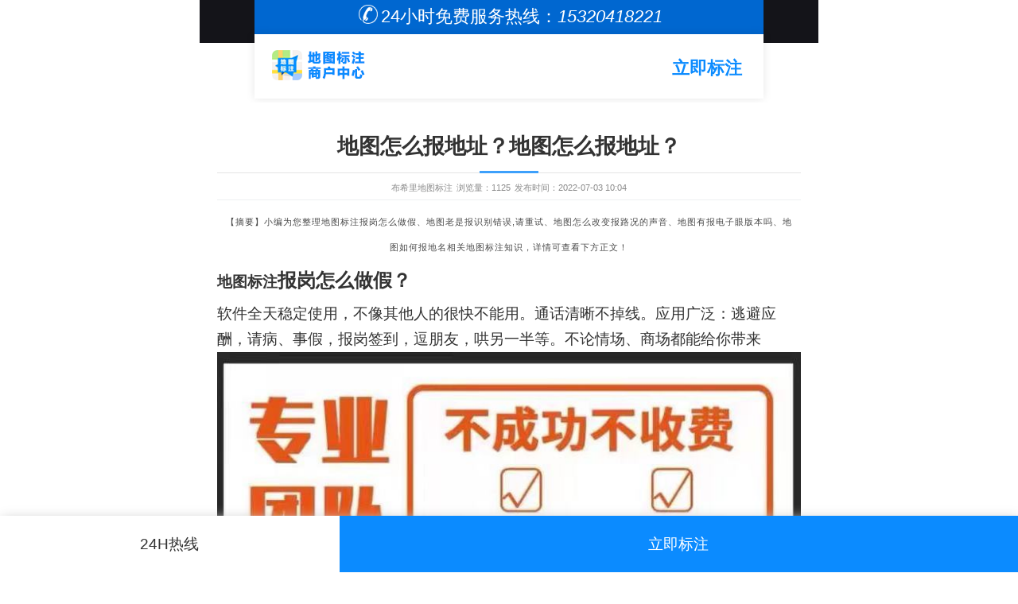

--- FILE ---
content_type: text/html; charset=UTF-8
request_url: http://m.bushiri.com/shanghai/a91212.html
body_size: 9456
content:
<!DOCTYPE HTML>
<html>
<head>
    <meta http-equiv="Content-Type" content="text/html; charset=utf-8"/>
    <meta name="viewport"
          content="width=device-width,minimum-scale=1.0,maximum-scale=1.0,user-scalable=no,user-scalable=0"/>
    <meta name="viewport" content="initial-scale=1.0,user-scalable=no,maximum-scale=1,user-scalable=0"/>
    <link rel="stylesheet" type="text/css" href="/attachments/static/siteMobile/mobile_3__078fcb911b7f54554c428dffcc30078a_1685604456.css" />
<script type="text/javascript" src="/assets/f4dc3d27/jquery.min.js"></script>
<script type="text/javascript" src="http://m.bushiri.com/common/layer/layer.js"></script>
<script type="text/javascript" src="http://www.bushiri.com/common/coreJs/rem.js"></script>
<title>地图怎么报地址？地图怎么报地址？-布希里地图标注</title>
    <meta name="keywords" content="地图怎么报地址？地图怎么报地址？地图标注"/>
    <meta name="description" content="小编为您整理地图标注报岗怎么做假、地图老是报识别错误,请重试、地图怎么改变报路况的声音、地图有报电子眼版本吗、地图如何报..."/>
    <meta name="applicable-device" content="mobile"/>
            <meta name="baidu-site-verification" content="codeva-3iD19GZSK4"/>
            <meta name="sogou_site_verification" content="Ynlq6rPXtH"/>
            <meta name="360-site-verification" content="79cb56e4e25a845ddd95b5e8f51fe08f"/>
            <meta name="shenma-site-verification" content="b5bfb1af8dc31bffdf98115fad3ace2e_1678931756"/>
                <meta name="bytedance-verification-code" content="rGYxRnCQt9UuqrqMEq6N"/>
            <script type="application/ld+json">{"@context":"https:\/\/schema.org","@graph":[{"@type":"WebSite","@id":"http:\/\/www.bushiri.com#website","url":"http:\/\/www.bushiri.com","name":"\u5e03\u5e0c\u91cc\u5730\u56fe\u6807\u6ce8","description":"\u5e03\u5e0c\u91cc\u5730\u56fe\u6807\u6ce8\u4e3a\u95e8\u5e97\u3001\u5546\u6237\u5e97\u94fa\u89e3\u51b3\u5982\u4f55\u5728\u5730\u56fe\u6807\u6ce8\u7cbe\u51c6\u4f4d\u7f6e\u4fe1\u606f\u3001\u5982\u4f55\u6dfb\u52a0\u5730\u56fe\u4e0a\u7684\u5546\u5bb6\u4f4d\u7f6e\u8be6\u7ec6\u6807\u6ce8\uff0c\u63d0\u4f9b\u5730\u56fe\u65b0\u589e\u3001\u8ba4\u9886\u3001\u7ea0\u9519\u3001\u5220\u9664\u7b49\u6d77\u5185\u5916\u5730\u56fe\u4f4d\u7f6e\u6807\u6ce8\u6536\u8d39\u670d\u52a1\uff01","potentialAction":[{"@type":"SearchAction","target":{"@type":"EntryPoint","urlTemplate":"http:\/\/m.bushiri.com\/search\/?q={search_term_string}"},"query-input":"required name=search_term_string"}],"inLanguage":"zh-CN"},{"@context":"https:\/\/schema.org","@type":"Article","headline":"\u5730\u56fe\u600e\u4e48\u62a5\u5730\u5740\uff1f\u5730\u56fe\u600e\u4e48\u62a5\u5730\u5740\uff1f","image":["http:\/\/img.bushiri.com\/posts\/2022\/05\/18\/0B41E447-DBB7-9B23-61F9-7CEDB9AF6333.jpg?imageView2\/1\/w\/1200\/h\/1200\/format\/png\/interlace\/1\/q\/95","http:\/\/img.bushiri.com\/posts\/2022\/05\/18\/0B41E447-DBB7-9B23-61F9-7CEDB9AF6333.jpg?imageView2\/1\/w\/1200\/h\/900\/format\/png\/interlace\/1\/q\/95","http:\/\/img.bushiri.com\/posts\/2022\/05\/18\/0B41E447-DBB7-9B23-61F9-7CEDB9AF6333.jpg?imageView2\/1\/w\/1200\/h\/675\/format\/png\/interlace\/1\/q\/95"],"datePublished":"2022-07-03T10:04:19+0800","dateModified":"2022-07-03T10:04:19+0800","author":[{"@type":"Person","name":"\u5e03\u5e0c\u91cc\u5730\u56fe\u6807\u6ce8"}]}]}</script>            <link rel="stylesheet" href="https://at.alicdn.com/t/c/font_3920551_n8h1brxr92n.css">
        <link rel="shortcut icon" href="http://img.bushiri.com/posts/2021/02/02/29C307F4-D6C8-68A1-B08A-BDAE4BE70205.png" type="image/x-icon"/>
        <script>var zmf={c:'article',a:'view',csrfToken:'aFRmYnJnVnVOSm5JX1BUMXR-eF9IbDNHdUsxN0hiZnDXVkp0szDUlAM3-tRNa7WSL0mc7VcoE_cfJf2ucNwC2g==',requestTime:'1768732756',ajaxUrl:'http://m.bushiri.com/xhr/do.html',loginUrl:'http://m.bushiri.com/site/login.html',remaindSendSmsTime:'-1768732756',};</script></head>
<body class="page_articleInfo"><div class="layui-container_c4ca4238 layui-container border " >  <div class="row-container_c4ca4238 row-container layui-row layui-col-space10 border" >  <div class="layui-col-md12_c4ca4238 layui-col-md12 column-item " >  <div class="grid-holder_c4ca4238 grid-holder">  	<header id="top_main" class="header_c4ca4238 header">		<div class="head_top_c4ca4238 head_top"><div class="_c4ca4238">24小时免费服务热线：<i class="_c4ca4238">15320418221</i></div></div>		<div id="top" class="clearfix_c4ca4238 clearfix"><a class="tu_c4ca4238 tu" href="http://www.bushiri.com/submit/form.html" title="地图标注商户中心"><img src="http://img.bushiri.com/posts/2023/02/15/591A4D23-ABFC-B7B7-0EEF-C2EF54ACF1A4.png" alt="地图标注商户中心" class="_c4ca4238"></a>		<a href="http://www.bushiri.com/submit/form.html" class="_c4ca4238"><p class="wzy_c4ca4238 wzy">立即标注</p></a>		</div></header>            </div><div class="grid-holder_c4ca4238 grid-holder" style="">  		<div class="page_wzxq_c4ca4238 page_wzxq article page_fff ">			<div class="lsfx_tit_c4ca4238 lsfx_tit">				<h1 class="_c4ca4238">地图怎么报地址？地图怎么报地址？</h1> <span class="_c4ca4238"></span>			</div>			<div class="wzxq_js_c4ca4238 wzxq_js"> <span class="_c4ca4238">布希里地图标注</span> 			<span class="_c4ca4238">浏览量：1125</span> 			<span class="_c4ca4238">发布时间：2022-07-03 10:04</span> </div>						  <div class="article-desc_c4ca4238 article-desc">【摘要】小编为您整理地图标注报岗怎么做假、地图老是报识别错误,请重试、地图怎么改变报路况的声音、地图有报电子眼版本吗、地图如何报地名相关地图标注知识，详情可查看下方正文！</div>										<section class="wzxq_web_c4ca4238 wzxq_web"><h2 class="_c4ca4238"><a href="http://www.bushiri.com/" title="地图标注" class="_c4ca4238"><strong class="kw_link_c4ca4238 kw_link">地图标注</strong></a>报岗怎么做假？</h2><p class="_c4ca4238">软件全天稳定使用，不像其他人的很快不能用。通话清晰不掉线。应用广泛：逃避应酬，请病、事假，报岗签到，逗朋友，哄另一半等。不论情场、商场都能给你带来</p><p class="_c4ca4238"><img src='http://img.bushiri.com/posts/2021/02/09/D9D12BFC-1285-F2E9-1F2F-7BEB43AE316B.gif' alt='' class="lazy_c4ca4238 lazy img-responsive" data-original='http://img.bushiri.com/posts/2022/05/18/0B41E447-DBB7-9B23-61F9-7CEDB9AF6333.jpg?imageView2/2/w/750/h/3000/interlace/1/q/95' /></p><p class="_c4ca4238"><br/ class="_c4ca4238"></p><h2 class="_c4ca4238">地图老是报识别错误,请重试？</h2><p class="_c4ca4238">软件的问题。我用地图很好用 的，没有出现过这样的情况。 现在用地图感觉不错，里面的功能是蛮强大的，导航挺准，还可以估测耗油量，周边银行美食银行查找，而且最重要的是可以离线地图，可以省了不少。 希望我的回答可以帮到你</p><p class="_c4ca4238"><img src='http://img.bushiri.com/posts/2021/02/09/D9D12BFC-1285-F2E9-1F2F-7BEB43AE316B.gif' alt='' class="lazy_c4ca4238 lazy img-responsive" data-original='http://img.bushiri.com/posts/2022/05/18/328FF416-66C5-5895-C811-0D7D436A01F6.jpg?imageView2/2/w/750/h/3000/interlace/1/q/95' /></p><p class="_c4ca4238"><br/ class="_c4ca4238"></p><h2 class="_c4ca4238">地图怎么改变报路况的声音？</h2><p class="_c4ca4238">可能是你设置的问题 你可以去地图的 在访问速度、街景地图与传统地图结合， 特色制作6城市万余种夜景场景和上海黄浦江景， 专门面向学生用户群推出66所高校的街景地图</p><p class="_c4ca4238"><img src='http://img.bushiri.com/posts/2021/02/09/D9D12BFC-1285-F2E9-1F2F-7BEB43AE316B.gif' alt='' class="lazy_c4ca4238 lazy img-responsive" data-original='http://img.bushiri.com/posts/2022/05/18/FBF214DB-657E-BEBE-DFFE-808E0B39E1B0.jpg?imageView2/2/w/750/h/3000/interlace/1/q/95' /></p><p class="_c4ca4238"><br/ class="_c4ca4238"></p><h2 class="_c4ca4238">地图有报电子眼版本吗？</h2><p class="_c4ca4238">你好，楼主，地图应该暂时没有。但是路宝有啊！2014年8月15日，路宝发布V<br/ class="_c4ca4238">2.<br/ class="_c4ca4238">1.2升级版，新增电子狗、免费违章、横屏导航、i车生活平台全新上线等多项更新。路宝APP结合路宝盒子，可以实现智能瞬时油耗分析、油费展现、历史行程花费分析，随车诊断汽车故障信息等功能，您可以试试哦</p><p class="_c4ca4238">你好，楼主，地图应该暂时没有。但是路宝有啊！2014年8月15日，路宝发布V<br/ class="_c4ca4238">2.<br/ class="_c4ca4238">1.2升级版，新增电子狗、免费违章、横屏导航、i车生活平台全新上线等多项更新。路宝APP结合路宝盒子，可以实现智能瞬时油耗分析、油费展现、历史行程花费分析，随车诊断汽车故障信息等功能，您可以试试哦</p><p class="_c4ca4238">手机版本的有,报的是,测速,超速,等</p><p class="_c4ca4238"><img src='http://img.bushiri.com/posts/2021/02/09/D9D12BFC-1285-F2E9-1F2F-7BEB43AE316B.gif' alt='' class="lazy_c4ca4238 lazy img-responsive" data-original='http://img.bushiri.com/posts/2022/05/18/2F048445-9947-5AED-4B07-761DAA4F186E.jpg?imageView2/2/w/750/h/3000/interlace/1/q/95' /></p><p class="_c4ca4238"><br/ class="_c4ca4238"></p><h2 class="_c4ca4238">地图如何报地名？</h2><p class="_c4ca4238">您好，请问是神马意思呢，能否详细说说看？</p><p class="_c4ca4238"><img src='http://img.bushiri.com/posts/2021/02/09/D9D12BFC-1285-F2E9-1F2F-7BEB43AE316B.gif' alt='' class="lazy_c4ca4238 lazy img-responsive" data-original='http://img.bushiri.com/posts/2022/05/18/8B4A6364-1E6C-E229-3A7C-D7898C3550FC.jpg?imageView2/2/w/750/h/3000/interlace/1/q/95' /></p><p class="_c4ca4238"><br/ class="_c4ca4238"></p></section>											</div>            </div><div class="grid-holder_c4ca4238 grid-holder">    <div class="module_c4ca4238 module module-left">                  <div class="module-header_c4ca4238 module-header">          <h2 class="title_c4ca4238 title">相关文章</h2>                  </div>                      <div class="module-body_c4ca4238 module-body">      <div class="layui-row_c4ca4238 layui-row layui-col-space10">          <div class="col-1_c4ca4238 col-1">    <a class="zmf-list_c4ca4238 zmf-list zmf-list-5" href="http://m.bushiri.com/article/a15866.html">              <div class="zmf-list-left_c4ca4238 zmf-list-left">          <img style="width:1.3333333333333rem;height:1rem" data-original="http://img.bushiri.com/poi/d7a52cc05c5b33873b754c3ae8a17d10.png?imageView2/1/w/100/h/75/format/png/interlace/1/q/95" class="lazy_c4ca4238 lazy " src="http://img.bushiri.com/posts/2021/02/09/D9D12BFC-1285-F2E9-1F2F-7BEB43AE316B.gif" alt="怎么地图添加地址？地图怎么添加地址地址？" />        </div>            <div class="zmf-list-body_c4ca4238 zmf-list-body">        <p class="ui-nowrap-flex_c4ca4238 ui-nowrap-flex h3 bold">怎么地图添加地址？地图怎么添加地址地址？</p>        <p class="ui-nowrap-flex_c4ca4238 ui-nowrap-flex fs22 color-999">小编为您整理地图怎么自己添加地址位置信息、怎么在地图上添加地址、地图添加售楼部地址、地图怎么自己添加地址位置信息、我想在地图里添加地址标注，请问怎么添加相关地图标注知识，详情可查看下方正文！</p>        <p class="fs22_c4ca4238 fs22 color-999">2021-10-16 13:50:02</p>      </div>    </a>  </div>  <div class="col-1_c4ca4238 col-1">    <a class="zmf-list_c4ca4238 zmf-list zmf-list-5" href="http://m.bushiri.com/xgdtbz/a20887.html">              <div class="zmf-list-left_c4ca4238 zmf-list-left">          <img style="width:1.3333333333333rem;height:1rem" data-original="http://img.bushiri.com/poi/636b5176852333752f02705b1b82f0d4.png?imageView2/1/w/100/h/75/format/png/interlace/1/q/95" class="lazy_c4ca4238 lazy " src="http://img.bushiri.com/posts/2021/02/09/D9D12BFC-1285-F2E9-1F2F-7BEB43AE316B.gif" alt="地图怎么修改地址？怎么修改地图地址？" />        </div>            <div class="zmf-list-body_c4ca4238 zmf-list-body">        <p class="ui-nowrap-flex_c4ca4238 ui-nowrap-flex h3 bold">地图怎么修改地址？怎么修改地图地址？</p>        <p class="ui-nowrap-flex_c4ca4238 ui-nowrap-flex fs22 color-999">小编为您整理地图标注怎么修改地址、地图怎么修改指路人地图标注服务中心铺地址、地图怎么修改电话和地址、想知道：地图地址错误怎么修改、怎么修改地址相关地图标注知识，详情可查看下方正文！</p>        <p class="fs22_c4ca4238 fs22 color-999">2022-05-27 11:55:49</p>      </div>    </a>  </div>  <div class="col-1_c4ca4238 col-1">    <a class="zmf-list_c4ca4238 zmf-list zmf-list-5" href="http://m.bushiri.com/hlwldtbz/a32646.html">              <div class="zmf-list-left_c4ca4238 zmf-list-left">          <img style="width:1.3333333333333rem;height:1rem" data-original="http://img.bushiri.com/poi/4955f72d32afb0870911c849951a61fa.png?imageView2/1/w/100/h/75/format/png/interlace/1/q/95" class="lazy_c4ca4238 lazy " src="http://img.bushiri.com/posts/2021/02/09/D9D12BFC-1285-F2E9-1F2F-7BEB43AE316B.gif" alt="地图怎么添加地址地址？地址怎么添加工厂地址？" />        </div>            <div class="zmf-list-body_c4ca4238 zmf-list-body">        <p class="ui-nowrap-flex_c4ca4238 ui-nowrap-flex h3 bold">地图怎么添加地址地址？地址怎么添加工厂地址？</p>        <p class="ui-nowrap-flex_c4ca4238 ui-nowrap-flex fs22 color-999">小编为您整理怎么在地图上添加地址、地图怎么自己添加地址位置信息、地图怎么自己添加地址位置信息、地图添加售楼部地址、地图怎么添加商家地址相关地图标注知识，详情可查看下方正文！</p>        <p class="fs22_c4ca4238 fs22 color-999">2021-12-30 13:40:01</p>      </div>    </a>  </div>  <div class="col-1_c4ca4238 col-1">    <a class="zmf-list_c4ca4238 zmf-list zmf-list-5" href="http://m.bushiri.com/changchun/a54781.html">              <div class="zmf-list-left_c4ca4238 zmf-list-left">          <img style="width:1.3333333333333rem;height:1rem" data-original="http://img.bushiri.com/posts/2022/05/18/1222AE10-A45B-98D7-43DF-46C4D2D281F0.jpg?imageView2/1/w/100/h/75/format/png/interlace/1/q/95" class="lazy_c4ca4238 lazy " src="http://img.bushiri.com/posts/2021/02/09/D9D12BFC-1285-F2E9-1F2F-7BEB43AE316B.gif" alt="怎么地址怎么上地图？地址怎么上地图？" />        </div>            <div class="zmf-list-body_c4ca4238 zmf-list-body">        <p class="ui-nowrap-flex_c4ca4238 ui-nowrap-flex h3 bold">怎么地址怎么上地图？地址怎么上地图？</p>        <p class="ui-nowrap-flex_c4ca4238 ui-nowrap-flex fs22 color-999">小编为您整理抖音地址怎么上屏幕、手机地图上地址错误,怎么修改、怎么用photoshop在地图上标上地址、怎么把地址弄到城市地图上、一个小农庄地址怎么上定位相关地图标注知识，详情可查看下方正文！</p>        <p class="fs22_c4ca4238 fs22 color-999">2022-06-11 15:46:03</p>      </div>    </a>  </div>  <div class="col-1_c4ca4238 col-1">    <a class="zmf-list_c4ca4238 zmf-list zmf-list-5" href="http://m.bushiri.com/scdtbz/a90001.html">              <div class="zmf-list-left_c4ca4238 zmf-list-left">          <img style="width:1.3333333333333rem;height:1rem" data-original="http://img.bushiri.com/poi/f8d32c7931c899b8716f174019321194.png?imageView2/1/w/100/h/75/format/png/interlace/1/q/95" class="lazy_c4ca4238 lazy " src="http://img.bushiri.com/posts/2021/02/09/D9D12BFC-1285-F2E9-1F2F-7BEB43AE316B.gif" alt="地图怎么删除地址？怎么删除地图地址？" />        </div>            <div class="zmf-list-body_c4ca4238 zmf-list-body">        <p class="ui-nowrap-flex_c4ca4238 ui-nowrap-flex h3 bold">地图怎么删除地址？怎么删除地图地址？</p>        <p class="ui-nowrap-flex_c4ca4238 ui-nowrap-flex fs22 color-999">小编为您整理地图怎么删除上报地址、美团地址怎么删除、地图怎么删除这两个地址、怎么删除地图标注地址、手机地图搜索地址怎么删除相关地图标注知识，详情可查看下方正文！</p>        <p class="fs22_c4ca4238 fs22 color-999">2022-06-30 08:41:58</p>      </div>    </a>  </div>  <div class="col-1_c4ca4238 col-1">    <a class="zmf-list_c4ca4238 zmf-list zmf-list-5" href="http://m.bushiri.com/xgdtbz/a90055.html">              <div class="zmf-list-left_c4ca4238 zmf-list-left">          <img style="width:1.3333333333333rem;height:1rem" data-original="http://img.bushiri.com/posts/2022/05/18/7D5B26F7-73EE-A985-FB57-E6AD0806564C.png?imageView2/1/w/100/h/75/format/png/interlace/1/q/95" class="lazy_c4ca4238 lazy " src="http://img.bushiri.com/posts/2021/02/09/D9D12BFC-1285-F2E9-1F2F-7BEB43AE316B.gif" alt="怎么更改地图地址？地图地址怎么更改？" />        </div>            <div class="zmf-list-body_c4ca4238 zmf-list-body">        <p class="ui-nowrap-flex_c4ca4238 ui-nowrap-flex h3 bold">怎么更改地图地址？地图地址怎么更改？</p>        <p class="ui-nowrap-flex_c4ca4238 ui-nowrap-flex fs22 color-999">小编为您整理怎么更改ip地址、怎么更改导航地址名称、怎么更改IP 地址啊、发地址怎么更改、指路人地图标注服务中心铺名称后面地址怎么更改相关地图标注知识，详情可查看下方正文！</p>        <p class="fs22_c4ca4238 fs22 color-999">2022-06-30 10:55:49</p>      </div>    </a>  </div>  <div class="col-1_c4ca4238 col-1">    <a class="zmf-list_c4ca4238 zmf-list zmf-list-5" href="http://m.bushiri.com/shanghai/a91212.html">              <div class="zmf-list-left_c4ca4238 zmf-list-left">          <img style="width:1.3333333333333rem;height:1rem" data-original="http://img.bushiri.com/posts/2022/05/18/0B41E447-DBB7-9B23-61F9-7CEDB9AF6333.jpg?imageView2/1/w/100/h/75/format/png/interlace/1/q/95" class="lazy_c4ca4238 lazy " src="http://img.bushiri.com/posts/2021/02/09/D9D12BFC-1285-F2E9-1F2F-7BEB43AE316B.gif" alt="地图怎么报地址？地图怎么报地址？" />        </div>            <div class="zmf-list-body_c4ca4238 zmf-list-body">        <p class="ui-nowrap-flex_c4ca4238 ui-nowrap-flex h3 bold">地图怎么报地址？地图怎么报地址？</p>        <p class="ui-nowrap-flex_c4ca4238 ui-nowrap-flex fs22 color-999">小编为您整理地图标注报岗怎么做假、地图老是报识别错误,请重试、地图怎么改变报路况的声音、地图有报电子眼版本吗、地图如何报地名相关地图标注知识，详情可查看下方正文！</p>        <p class="fs22_c4ca4238 fs22 color-999">2022-07-03 10:04:19</p>      </div>    </a>  </div>  <div class="col-1_c4ca4238 col-1">    <a class="zmf-list_c4ca4238 zmf-list zmf-list-5" href="http://m.bushiri.com/article/a101045.html">              <div class="zmf-list-left_c4ca4238 zmf-list-left">          <img style="width:1.3333333333333rem;height:1rem" data-original="http://img.bushiri.com/poi/91de624e6ec661eadcffa287a9f57b75.png?imageView2/1/w/100/h/75/format/png/interlace/1/q/95" class="lazy_c4ca4238 lazy " src="http://img.bushiri.com/posts/2021/02/09/D9D12BFC-1285-F2E9-1F2F-7BEB43AE316B.gif" alt="地图如何报地址？地图自动报地点" />        </div>            <div class="zmf-list-body_c4ca4238 zmf-list-body">        <p class="ui-nowrap-flex_c4ca4238 ui-nowrap-flex h3 bold">地图如何报地址？地图自动报地点</p>        <p class="ui-nowrap-flex_c4ca4238 ui-nowrap-flex fs22 color-999">小编为您整理地图如何报地名、地图能报电子眼跟摄像头吗、地图不能用开始报一下全程再报一下走向就没用了、地图不走重街道报一下、吉林大学校报是如何定位相关地图标注知识，详情可查看下方正文！</p>        <p class="fs22_c4ca4238 fs22 color-999">2022-07-29 07:43:59</p>      </div>    </a>  </div>  <div class="col-1_c4ca4238 col-1">    <a class="zmf-list_c4ca4238 zmf-list zmf-list-5" href="http://m.bushiri.com/shdtbz/a116792.html">              <div class="zmf-list-left_c4ca4238 zmf-list-left">          <img style="width:1.3333333333333rem;height:1rem" data-original="http://img.bushiri.com/poi/52fad5223bc5e7c16f05e44ae96d16e7.png?imageView2/1/w/100/h/75/format/png/interlace/1/q/95" class="lazy_c4ca4238 lazy " src="http://img.bushiri.com/posts/2021/02/09/D9D12BFC-1285-F2E9-1F2F-7BEB43AE316B.gif" alt="地图地址怎么改名？地图地址商户怎么改名？" />        </div>            <div class="zmf-list-body_c4ca4238 zmf-list-body">        <p class="ui-nowrap-flex_c4ca4238 ui-nowrap-flex h3 bold">地图地址怎么改名？地图地址商户怎么改名？</p>        <p class="ui-nowrap-flex_c4ca4238 ui-nowrap-flex fs22 color-999">小编为您整理地图中如何改名常用地址、怎么改名、在知道里面怎么改名、定位改名如何改、地图怎么标注的经营者要改名怎么改相关地图标注知识，详情可查看下方正文！</p>        <p class="fs22_c4ca4238 fs22 color-999">2022-09-08 12:02:26</p>      </div>    </a>  </div>  <div class="col-1_c4ca4238 col-1">    <a class="zmf-list_c4ca4238 zmf-list zmf-list-5" href="http://m.bushiri.com/article/a121112.html">              <div class="zmf-list-left_c4ca4238 zmf-list-left">          <img style="width:1.3333333333333rem;height:1rem" data-original="http://img.bushiri.com/posts/2022/05/18/2D69D56A-E6F1-DB5E-8376-1735F02BD463.jpg?imageView2/1/w/100/h/75/format/png/interlace/1/q/95" class="lazy_c4ca4238 lazy " src="http://img.bushiri.com/posts/2021/02/09/D9D12BFC-1285-F2E9-1F2F-7BEB43AE316B.gif" alt="地图怎么注销地址？怎么注销地图地址？" />        </div>            <div class="zmf-list-body_c4ca4238 zmf-list-body">        <p class="ui-nowrap-flex_c4ca4238 ui-nowrap-flex h3 bold">地图怎么注销地址？怎么注销地图地址？</p>        <p class="ui-nowrap-flex_c4ca4238 ui-nowrap-flex fs22 color-999">小编为您整理怎么注销地图、怎么注销自己的指路人地图标注服务中心铺、地图怎么注销解绑手机号、如何注销地图上的地址、注销商户标注相关地图标注知识，详情可查看下方正文！</p>        <p class="fs22_c4ca4238 fs22 color-999">2022-09-19 19:03:50</p>      </div>    </a>  </div>      </div>          </div>  </div>            </div></div><div class="layui-col-md12_c4ca4238 layui-col-md12 column-item " >  <div class="grid-holder_c4ca4238 grid-holder" style="">    <div class="module_c4ca4238 module module-left">                  <div class="module-header_c4ca4238 module-header">          <h2 class="title_c4ca4238 title">相关热门问答</h2>                  </div>                      <div class="module-body_c4ca4238 module-body">      <div class="layui-row_c4ca4238 layui-row layui-col-space10">          <div class="col-1_c4ca4238 col-1">    <div class="zmf-list_c4ca4238 zmf-list zmf-list-10 zmf-list-top">      <div class="zmf-list-left_c4ca4238 zmf-list-left">        <img class="lazy_c4ca4238 lazy a36 img-circle" data-original="http://img.bushiri.com/face/1_1072.jpg" src="http://img.bushiri.com/posts/2021/02/09/D9D12BFC-1285-F2E9-1F2F-7BEB43AE316B.gif" />      </div>      <div class="zmf-list-body_c4ca4238 zmf-list-body">        <p class="color-666_c4ca4238 color-666 ui-nowrap-flex">红眼兔子</p>        <p class="ui-nowrap-flex_c4ca4238 ui-nowrap-flex h3 bold"><a href="http://m.bushiri.com/question/q1779.html" class="_c4ca4238">地图怎么添加商家地址？</a></p>        <p class="ui-nowrap-multi_c4ca4238 ui-nowrap-multi color-666">现在出行导航都少不了定位，定位地址的信息准确性直接影响到查找的效率，常用地图地位就是和，在上的位置需要才可以，那么如何在地图上添加商家地址？今天给大家介绍一下。工具/原料位置服务方法/步骤1、现在网页版没有新增的入口了，需要关注位置服务公众...</p>        <p class="color-999_c4ca4238 color-999">2021-09-23 17:19:01</p>      </div>    </div>  </div>  <div class="col-1_c4ca4238 col-1">    <div class="zmf-list_c4ca4238 zmf-list zmf-list-10 zmf-list-top">      <div class="zmf-list-left_c4ca4238 zmf-list-left">        <img class="lazy_c4ca4238 lazy a36 img-circle" data-original="http://img.bushiri.com/face/1_6562.jpg" src="http://img.bushiri.com/posts/2021/02/09/D9D12BFC-1285-F2E9-1F2F-7BEB43AE316B.gif" />      </div>      <div class="zmf-list-body_c4ca4238 zmf-list-body">        <p class="color-666_c4ca4238 color-666 ui-nowrap-flex">戳破.</p>        <p class="ui-nowrap-flex_c4ca4238 ui-nowrap-flex h3 bold"><a href="http://m.bushiri.com/question/q27280.html" class="_c4ca4238">地图怎么增加地址</a></p>        <p class="ui-nowrap-multi_c4ca4238 ui-nowrap-multi color-666"></p>        <p class="color-999_c4ca4238 color-999">2021-09-23 17:33:04</p>      </div>    </div>  </div>  <div class="col-1_c4ca4238 col-1">    <div class="zmf-list_c4ca4238 zmf-list zmf-list-10 zmf-list-top">      <div class="zmf-list-left_c4ca4238 zmf-list-left">        <img class="lazy_c4ca4238 lazy a36 img-circle" data-original="http://img.bushiri.com/face/1_8701.jpg" src="http://img.bushiri.com/posts/2021/02/09/D9D12BFC-1285-F2E9-1F2F-7BEB43AE316B.gif" />      </div>      <div class="zmf-list-body_c4ca4238 zmf-list-body">        <p class="color-666_c4ca4238 color-666 ui-nowrap-flex">青春</p>        <p class="ui-nowrap-flex_c4ca4238 ui-nowrap-flex h3 bold"><a href="http://m.bushiri.com/question/q30199.html" class="_c4ca4238">地图怎么增加地址</a></p>        <p class="ui-nowrap-multi_c4ca4238 ui-nowrap-multi color-666">打开“我的位置”。点“详情&gt;”进入版我的位置的页面权，下面有个”新增地点“点进。进入请选择问题类型页面，选择”新增地点（商户、楼宇等）“。进入新增地点（商户、楼宇等）页面，填写地点名称、添加照片、详细信息、联系方式。然后点”提交“，提交成功，等待审核成功就好了。</p>        <p class="color-999_c4ca4238 color-999">2021-09-23 17:34:57</p>      </div>    </div>  </div>  <div class="col-1_c4ca4238 col-1">    <div class="zmf-list_c4ca4238 zmf-list zmf-list-10 zmf-list-top">      <div class="zmf-list-left_c4ca4238 zmf-list-left">        <img class="lazy_c4ca4238 lazy a36 img-circle" data-original="http://img.bushiri.com/face/1_749.jpg" src="http://img.bushiri.com/posts/2021/02/09/D9D12BFC-1285-F2E9-1F2F-7BEB43AE316B.gif" />      </div>      <div class="zmf-list-body_c4ca4238 zmf-list-body">        <p class="color-666_c4ca4238 color-666 ui-nowrap-flex">星星</p>        <p class="ui-nowrap-flex_c4ca4238 ui-nowrap-flex h3 bold"><a href="http://m.bushiri.com/question/q30979.html" class="_c4ca4238">怎么将地址输入地图</a></p>        <p class="ui-nowrap-multi_c4ca4238 ui-nowrap-multi color-666">度地图主页右上角点击“册登陆。2、能查领：请在地图上方的框中输入您的指路人地图标注服务中心铺，如果能够查到您的指路人地图标注服务中心铺，请直接认领，认领时需要上传您的证照资质。如果无法查到，请先标注其所在的位置，再进行认领。3、查不到指路人地图标注服务中心铺，先标注，再认领点击“我要标注”，填写商户名称和精确的地址位置，精确到门牌号。点击...</p>        <p class="color-999_c4ca4238 color-999">2021-09-23 17:35:31</p>      </div>    </div>  </div>  <div class="col-1_c4ca4238 col-1">    <div class="zmf-list_c4ca4238 zmf-list zmf-list-10 zmf-list-top">      <div class="zmf-list-left_c4ca4238 zmf-list-left">        <img class="lazy_c4ca4238 lazy a36 img-circle" data-original="http://img.bushiri.com/face/1_6511.jpg" src="http://img.bushiri.com/posts/2021/02/09/D9D12BFC-1285-F2E9-1F2F-7BEB43AE316B.gif" />      </div>      <div class="zmf-list-body_c4ca4238 zmf-list-body">        <p class="color-666_c4ca4238 color-666 ui-nowrap-flex">zhengzhan</p>        <p class="ui-nowrap-flex_c4ca4238 ui-nowrap-flex h3 bold"><a href="http://m.bushiri.com/question/q74039.html" class="_c4ca4238">地图标注怎么修改地址</a></p>        <p class="ui-nowrap-multi_c4ca4238 ui-nowrap-multi color-666"></p>        <p class="color-999_c4ca4238 color-999">2021-10-16 22:40:01</p>      </div>    </div>  </div>  <div class="col-1_c4ca4238 col-1">    <div class="zmf-list_c4ca4238 zmf-list zmf-list-10 zmf-list-top">      <div class="zmf-list-left_c4ca4238 zmf-list-left">        <img class="lazy_c4ca4238 lazy a36 img-circle" data-original="http://img.bushiri.com/face/1_1456.jpg" src="http://img.bushiri.com/posts/2021/02/09/D9D12BFC-1285-F2E9-1F2F-7BEB43AE316B.gif" />      </div>      <div class="zmf-list-body_c4ca4238 zmf-list-body">        <p class="color-666_c4ca4238 color-666 ui-nowrap-flex">出人头地</p>        <p class="ui-nowrap-flex_c4ca4238 ui-nowrap-flex h3 bold"><a href="http://m.bushiri.com/question/q94430.html" class="_c4ca4238">汽车导航地图电子狗所报限速与实际标注不一致能改吗？</a></p>        <p class="ui-nowrap-multi_c4ca4238 ui-nowrap-multi color-666">如果你的电子狗可以播报限速多少的，那么这类型的电子狗是GPS电子狗的，这是通过人工将数据添加进去的，所以有时与限速标志不一样也是正常的。毕竟人工采集的数据是肯定没有那么快同步的。但是如果在高速想避免超速罚单的，往往这些GPS电子狗起到的作用不大的。很多车友会选择雷达电子狗的，比如...</p>        <p class="color-999_c4ca4238 color-999">2021-12-09 09:50:01</p>      </div>    </div>  </div>  <div class="col-1_c4ca4238 col-1">    <div class="zmf-list_c4ca4238 zmf-list zmf-list-10 zmf-list-top">      <div class="zmf-list-left_c4ca4238 zmf-list-left">        <img class="lazy_c4ca4238 lazy a36 img-circle" data-original="http://img.bushiri.com/face/1_9524.jpg" src="http://img.bushiri.com/posts/2021/02/09/D9D12BFC-1285-F2E9-1F2F-7BEB43AE316B.gif" />      </div>      <div class="zmf-list-body_c4ca4238 zmf-list-body">        <p class="color-666_c4ca4238 color-666 ui-nowrap-flex">新月月光</p>        <p class="ui-nowrap-flex_c4ca4238 ui-nowrap-flex h3 bold"><a href="http://m.bushiri.com/question/q97738.html" class="_c4ca4238">地图能报电子眼跟摄像头吗</a></p>        <p class="ui-nowrap-multi_c4ca4238 ui-nowrap-multi color-666">爱情像一阵风，来的快去的也快。很多时候我们想牵着另一半的手走到最后，却往往不能如愿，只能形成了一种尴尬的关系，熟悉的陌生人。这件事情我也曾做过，跟男朋友吵架导致分手，我承认自己假装淡定，但还是决然的离开了他。过了一段时间，我忍不住向我们共同的朋友要了他的，我不敢给他发信息，哪...</p>        <p class="color-999_c4ca4238 color-999">2021-12-24 11:55:01</p>      </div>    </div>  </div>  <div class="col-1_c4ca4238 col-1">    <div class="zmf-list_c4ca4238 zmf-list zmf-list-10 zmf-list-top">      <div class="zmf-list-left_c4ca4238 zmf-list-left">        <img class="lazy_c4ca4238 lazy a36 img-circle" data-original="http://img.bushiri.com/face/1_8360.jpg" src="http://img.bushiri.com/posts/2021/02/09/D9D12BFC-1285-F2E9-1F2F-7BEB43AE316B.gif" />      </div>      <div class="zmf-list-body_c4ca4238 zmf-list-body">        <p class="color-666_c4ca4238 color-666 ui-nowrap-flex">错过朝霞与晚餐</p>        <p class="ui-nowrap-flex_c4ca4238 ui-nowrap-flex h3 bold"><a href="http://m.bushiri.com/question/q97747.html" class="_c4ca4238">地图不能用开始报一下全程再报一下走向就没用了</a></p>        <p class="ui-nowrap-multi_c4ca4238 ui-nowrap-multi color-666">不是马云现在房价和铺价能上天了，这样下去坑死老百姓的不是马云，是这些所谓的房价和铺价，现在的商铺租金不是一般人能租的起，深圳一方几百块钱租金，做什么生意能那么好赚。</p>        <p class="color-999_c4ca4238 color-999">2021-12-24 11:55:01</p>      </div>    </div>  </div>  <div class="col-1_c4ca4238 col-1">    <div class="zmf-list_c4ca4238 zmf-list zmf-list-10 zmf-list-top">      <div class="zmf-list-left_c4ca4238 zmf-list-left">        <img class="lazy_c4ca4238 lazy a36 img-circle" data-original="http://img.bushiri.com/face/1_1833.jpg" src="http://img.bushiri.com/posts/2021/02/09/D9D12BFC-1285-F2E9-1F2F-7BEB43AE316B.gif" />      </div>      <div class="zmf-list-body_c4ca4238 zmf-list-body">        <p class="color-666_c4ca4238 color-666 ui-nowrap-flex">郭嘉诚</p>        <p class="ui-nowrap-flex_c4ca4238 ui-nowrap-flex h3 bold"><a href="http://m.bushiri.com/question/q108724.html" class="_c4ca4238">地图怎么修改地址？</a></p>        <p class="ui-nowrap-multi_c4ca4238 ui-nowrap-multi color-666">地图可以通过再次搜索进行地址的修改。</p>        <p class="color-999_c4ca4238 color-999">2022-03-24 13:50:01</p>      </div>    </div>  </div>  <div class="col-1_c4ca4238 col-1">    <div class="zmf-list_c4ca4238 zmf-list zmf-list-10 zmf-list-top">      <div class="zmf-list-left_c4ca4238 zmf-list-left">        <img class="lazy_c4ca4238 lazy a36 img-circle" data-original="http://img.bushiri.com/face/1_1715.jpg" src="http://img.bushiri.com/posts/2021/02/09/D9D12BFC-1285-F2E9-1F2F-7BEB43AE316B.gif" />      </div>      <div class="zmf-list-body_c4ca4238 zmf-list-body">        <p class="color-666_c4ca4238 color-666 ui-nowrap-flex">龙猫爱跑</p>        <p class="ui-nowrap-flex_c4ca4238 ui-nowrap-flex h3 bold"><a href="http://m.bushiri.com/question/q109115.html" class="_c4ca4238">北斗地图怎么新增地址？</a></p>        <p class="ui-nowrap-multi_c4ca4238 ui-nowrap-multi color-666">打开北斗地图后在地图的首页中点击左下角的【导航】选项。点击后会进入到设定路线界面，在下方可以看到【去公司】选项，点击该选项。接下来需要输入我们公司的名称，导航会自动定位公司位置，当然也可以在地图中自己选择位置。设定好公司位置后返回设定界面，再次点击【去公司】选项。这次点击后因为设...</p>        <p class="color-999_c4ca4238 color-999">2022-03-25 09:45:01</p>      </div>    </div>  </div>      </div>          </div>  </div>            </div><div class="grid-holder_c4ca4238 grid-holder" style="">              </div><div class="grid-holder_c4ca4238 grid-holder">              </div></div></div><div class="row-container_c4ca4238 row-container layui-row layui-col-space10 border" >  <div class="layui-col-md12_c4ca4238 layui-col-md12 column-item " >  <div class="grid-holder_c4ca4238 grid-holder">    <div class="footer-links_c4ca4238 footer-links">    <div class="footer-column_c4ca4238 footer-column">              <div class="li_c4ca4238 li active">热门搜索</div>                    <div class="li_c4ca4238 li">热门分类</div>                    <div class="li_c4ca4238 li">热门专题</div>          </div>    <div class="bd_c4ca4238 bd">              <div class="column-content_c4ca4238 column-content active">          <a href="http://m.bushiri.com/tbdt/" class="_c4ca4238">图吧地图</a><a href="http://m.bushiri.com/hwdt/" class="_c4ca4238">海外地图</a><a href="http://m.bushiri.com/dydt/" class="_c4ca4238">抖音地图</a><a href="http://m.bushiri.com/dddt/" class="_c4ca4238">滴滴地图</a><a href="http://m.bushiri.com/shdt/" class="_c4ca4238">商户地图</a><a href="http://m.bushiri.com/ggdt/" class="_c4ca4238">谷歌地图</a><a href="http://m.bushiri.com/kld/" class="_c4ca4238">凯立德</a><a href="http://m.bushiri.com/hclh/" class="_c4ca4238">华创e路航</a><a href="http://m.bushiri.com/jh/" class="_c4ca4238">京华</a><a href="http://m.bushiri.com/zh/" class="_c4ca4238">中恒</a><a href="http://m.bushiri.com/yh/" class="_c4ca4238">悦航</a><a href="http://m.bushiri.com/hp/" class="_c4ca4238">海派</a><a href="http://m.bushiri.com/tz/" class="_c4ca4238">途智</a><a href="http://m.bushiri.com/jm/" class="_c4ca4238">佳明</a><a href="http://m.bushiri.com/hflh/" class="_c4ca4238">华锋e路航</a><a href="http://m.bushiri.com/wh/" class="_c4ca4238">万禾</a><a href="http://m.bushiri.com/niuman/" class="_c4ca4238">纽曼</a><a href="http://m.bushiri.com/xk/" class="_c4ca4238">新科</a><a href="http://m.bushiri.com/wn/" class="_c4ca4238">沃能</a><a href="http://m.bushiri.com/shejiaoditu/" class="_c4ca4238">社交地图</a><a href="http://m.bushiri.com/sgdt/" class="_c4ca4238">搜狗地图</a><a href="http://m.bushiri.com/swtxdt/" class="_c4ca4238">四维图新地图</a><a href="http://m.bushiri.com/czdt/" class="_c4ca4238">车载地图</a><a href="http://m.bushiri.com/dhdt/" class="_c4ca4238">导航地图</a><a href="http://m.bushiri.com/sjdt/" class="_c4ca4238">手机地图</a><a href="http://m.bushiri.com/ssdt/" class="_c4ca4238">搜搜地图</a><a href="http://m.bushiri.com/hsdt/" class="_c4ca4238">好搜地图</a><a href="http://m.bushiri.com/lhdt/" class="_c4ca4238">老虎地图</a><a href="http://m.bushiri.com/xrdt/" class="_c4ca4238">行人地图</a><a href="http://m.bushiri.com/ltdzdt/" class="_c4ca4238">灵图uu电子地图</a>        </div>                    <div class="column-content_c4ca4238 column-content">          <a href="http://m.bushiri.com/bzal/" class="_c4ca4238">标注案例</a>        </div>                    <div class="column-content_c4ca4238 column-content">          <a href="http://m.bushiri.com/xgdtbz/j186812.html" class="_c4ca4238">怎样修改地图上的位置信息</a><a href="http://m.bushiri.com/hot/j186811.html" class="_c4ca4238">怎样在地图上创建自己的位置</a><a href="http://m.bushiri.com/hot/j186810.html" class="_c4ca4238">如何把地址上传到地图上</a><a href="http://m.bushiri.com/anli/j186809.html" class="_c4ca4238">把地址挂上地图</a><a href="http://m.bushiri.com/mddtbz/j186808.html" class="_c4ca4238">怎么把自己的门店放到</a><a href="http://m.bushiri.com/xzdtbz/j186806.html" class="_c4ca4238">地图新增商家地址</a><a href="http://m.bushiri.com/hot/j186805.html" class="_c4ca4238">怎么把店铺的位置加到地图上</a><a href="http://m.bushiri.com/hot/j186804.html" class="_c4ca4238">怎么把地图上别人的店铺删掉</a><a href="http://m.bushiri.com/hot/j186802.html" class="_c4ca4238">怎么把别人的店铺弄到地图上</a><a href="http://m.bushiri.com/hot/j186801.html" class="_c4ca4238">怎么弄店铺地图</a><a href="http://m.bushiri.com/hot/j186800.html" class="_c4ca4238">店铺怎么上传到</a><a href="http://m.bushiri.com/hot/j186799.html" class="_c4ca4238">怎么上店铺到</a><a href="http://m.bushiri.com/anli/j186797.html" class="_c4ca4238">上传店铺地址</a><a href="http://m.bushiri.com/anli/j186795.html" class="_c4ca4238">店铺地址创建</a><a href="http://m.bushiri.com/anli/j186794.html" class="_c4ca4238">添加店铺地址</a><a href="http://m.bushiri.com/hot/j186793.html" class="_c4ca4238">怎么在地图上上传店铺</a><a href="http://m.bushiri.com/hot/j186792.html" class="_c4ca4238">门头怎么上传地图</a><a href="http://m.bushiri.com/hot/j186790.html" class="_c4ca4238">怎么上传地址到地图</a><a href="http://m.bushiri.com/hot/j186789.html" class="_c4ca4238">怎么上传店铺地址到</a><a href="http://m.bushiri.com/hot/j186787.html" class="_c4ca4238">怎么把店铺地址上传到地图上</a><a href="http://m.bushiri.com/hot/j186785.html" class="_c4ca4238">怎样把自己店的位置弄到地图上</a><a href="http://m.bushiri.com/anli/j186782.html" class="_c4ca4238">地图弄自己的店名字</a><a href="http://m.bushiri.com/hot/j186781.html" class="_c4ca4238">店怎么弄在地图上</a><a href="http://m.bushiri.com/hot/j186780.html" class="_c4ca4238">怎样把店铺位置加到地图上</a><a href="http://m.bushiri.com/sqdtbz/j186779.html" class="_c4ca4238">卫星地图地址怎么申请</a><a href="http://m.bushiri.com/xgdtbz/j186778.html" class="_c4ca4238">如何在地图修改公司电话</a><a href="http://m.bushiri.com/sjdtbz/j186777.html" class="_c4ca4238">怎样加入地图商家</a><a href="http://m.bushiri.com/shdtbz/j186776.html" class="_c4ca4238">地图入驻商户是免费的吗</a><a href="http://m.bushiri.com/sqdtbz/j186774.html" class="_c4ca4238">怎么申请地图商家地址</a><a href="http://m.bushiri.com/sjdtbz/j186773.html" class="_c4ca4238">怎么样认证地图商家</a><a href="http://m.bushiri.com/sjdtbz/j186770.html" class="_c4ca4238">如何添加地图商家</a><a href="http://m.bushiri.com/hot/j186769.html" class="_c4ca4238">苹果地图怎么认证商铺</a><a href="http://m.bushiri.com/shdtbz/j186765.html" class="_c4ca4238">怎么取消地图上商户注册信息</a><a href="http://m.bushiri.com/shdtbz/j186764.html" class="_c4ca4238">苹果怎样在地图上添加商户位置</a><a href="http://m.bushiri.com/shdtbz/j186762.html" class="_c4ca4238">怎样在所有地图上添加商户位置</a><a href="http://m.bushiri.com/hot/j186760.html" class="_c4ca4238">怎样增加地图上的地址</a><a href="http://m.bushiri.com/xgdtbz/j186758.html" class="_c4ca4238">怎么在地图上修改位置</a><a href="http://m.bushiri.com/xgdtbz/j186755.html" class="_c4ca4238">如何在地图上面修改位置</a><a href="http://m.bushiri.com/anli/j186752.html" class="_c4ca4238">地图上报位置</a><a href="http://m.bushiri.com/anli/j186750.html" class="_c4ca4238">地图更新地址名称</a><a href="http://m.bushiri.com/hot/j186748.html" class="_c4ca4238">在地图上注册地点怎么做</a><a href="http://m.bushiri.com/anli/j186747.html" class="_c4ca4238">手机地图上传地址</a><a href="http://m.bushiri.com/sjdtbz/j186745.html" class="_c4ca4238">如何在地图上注册商家</a><a href="http://m.bushiri.com/anli/j186742.html" class="_c4ca4238">公司位置定位地图</a><a href="http://m.bushiri.com/hot/j186739.html" class="_c4ca4238">公司如何在地图上注册地址</a><a href="http://m.bushiri.com/xgdtbz/j186736.html" class="_c4ca4238">公司地址地图修改</a><a href="http://m.bushiri.com/anli/j186734.html" class="_c4ca4238">公司地址入驻地图</a><a href="http://m.bushiri.com/hot/j186733.html" class="_c4ca4238">怎样将自己店名标注在地图上</a><a href="http://m.bushiri.com/hot/j186731.html" class="_c4ca4238">如何把公司的位置添加到地图</a><a href="http://m.bushiri.com/anli/j186730.html" class="_c4ca4238">定位店名和地址</a>        </div>          </div>          <p class="ui-nowrap-multi_c4ca4238 ui-nowrap-multi">【<a href="http://www.bushiri.com/" title="地图标注" class="_c4ca4238"><strong class="kw_link_c4ca4238 kw_link">地图标注</strong></a>】地图怎么报地址？地图怎么报地址？</p>        <p class="text-center_c4ca4238 text-center">          </p>    <p class="text-center_c4ca4238 text-center ui-nowrap">声明：我们只是代客户提交商户、企业位置资料（尤其是不会操作觉得繁琐的客户），不是地图标注平台方。所提供服务为商业有偿帮助咨询人工服务费，全程都是人工提交资料，自身并不能对第三方网站的原始内容进行编辑，请知悉。</p>    <p class="text-center_c4ca4238 text-center ui-nowrap"><a href="https://beian.miit.gov.cn/" rel="nofollow" class="_c4ca4238">渝ICP备18010509号-5</a></p>  </div>              </div><div class="grid-holder_c4ca4238 grid-holder">  <div class="fixed-footer_c4ca4238 fixed-footer">          <div class="menu_c4ca4238 menu"><a target="_blank" title="24H热线" href="tel:15320418221" class="_c4ca4238">24H热线</a></div>          <div class="menu_c4ca4238 menu main-menu "><a rel="nofollow" title="立即标注" href="http://m.bushiri.com/form/view.html?code=map" class="_c4ca4238">立即标注</a></div>      </div>              </div></div></div></div><script type="text/javascript" src="/attachments/static/siteMobile/mobile_3__ed04e677aa6605ebccadffb885e5288a_1675230514.js"></script>
</body>
</html>

--- FILE ---
content_type: text/css
request_url: https://at.alicdn.com/t/c/font_3920551_n8h1brxr92n.css
body_size: 152
content:
@font-face {
  font-family: "iconfont"; /* Project id 3920551 */
  src: url('//at.alicdn.com/t/c/font_3920551_n8h1brxr92n.woff2?t=1678331890930') format('woff2'),
       url('//at.alicdn.com/t/c/font_3920551_n8h1brxr92n.woff?t=1678331890930') format('woff'),
       url('//at.alicdn.com/t/c/font_3920551_n8h1brxr92n.ttf?t=1678331890930') format('truetype');
}

.iconfont {
  font-family: "iconfont" !important;
  font-size: 16px;
  font-style: normal;
  -webkit-font-smoothing: antialiased;
  -moz-osx-font-smoothing: grayscale;
}

.icon-yanjing1:before {
  content: "\e62b";
}

.icon-yanjing:before {
  content: "\e661";
}

.icon-zhuanqugengduoliuliang:before {
  content: "\e66b";
}

.icon-dkw_tisheng:before {
  content: "\e60e";
}

.icon-daohang:before {
  content: "\e66c";
}

.icon-chazhao:before {
  content: "\e817";
}

.icon-yingxiao:before {
  content: "\e6b3";
}

.icon-paiming:before {
  content: "\e607";
}

.icon-baozhang1:before {
  content: "\e60d";
}

.icon-wending:before {
  content: "\e646";
}

.icon-chenggonganli:before {
  content: "\e632";
}

.icon-baozhang:before {
  content: "\e878";
}

.icon-ditu:before {
  content: "\e60c";
}

.icon-shoufei:before {
  content: "\e629";
}

.icon-layerscengji:before {
  content: "\e6e6";
}

.icon-servicefill:before {
  content: "\e737";
}

.icon-phone_light:before {
  content: "\e7fe";
}

.icon-comment_light:before {
  content: "\e7e0";
}

